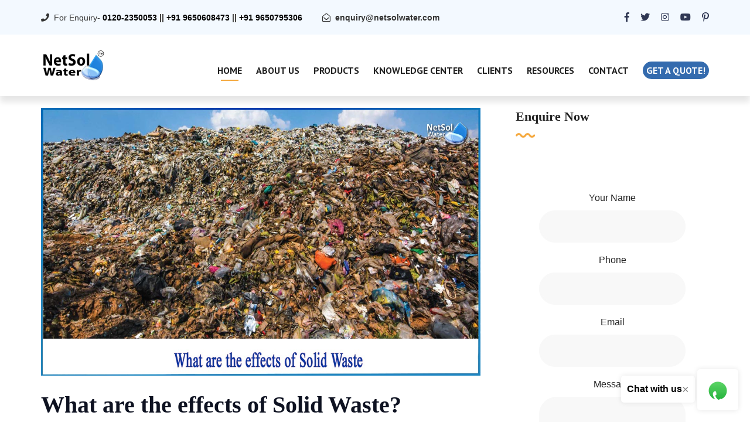

--- FILE ---
content_type: text/html; charset=UTF-8
request_url: https://www.netsolwater.com/what-are-the-effects-of-solid-waste.php?blog=3219
body_size: 8218
content:
<!DOCTYPE html>
<html lang="en">
<head><meta http-equiv="Content-Type" content="text/html; charset=utf-8">
<link rel="canonical" href="https://www.netsolwater.com/what-are-the-effects-of-solid-waste.php?blog=3219">
    <meta http-equiv="X-UA-Compatible" content="IE=edge">
    <meta name="viewport" content="width=device-width, initial-scale=1.0, maximum-scale=1.0, user-scalable=0">
    <title>What are the effects of Solid Waste - Netsol Water</title>
    <meta name="keywords" content="harmful effects of solid waste, effects of solid waste on environment, effects of garbage on human health">
    <meta name="description" content="What are the effects of Solid Waste? Wastes are derived through human activities such as agriculture, industry and home activities, among others. Domestic,">
    <!-- Fav Icon -->
    <link rel="icon" href="images/favicon.png" type="image/x-icon">
    <!-- Google Fonts -->
    <link href="https://fonts.googleapis.com/css?family=PT+Sans:400,400i,700,700i&amp;display=swap" rel="stylesheet">
    <link href="https://fonts.googleapis.com/css?family=Playfair+Display:400,400i,700,700i,900,900i&amp;display=swap" rel="stylesheet">
    <!-- Stylesheets -->
    <link href="css/font-awesome-all.css" rel="stylesheet">
    <link href="css/flaticon.css" rel="stylesheet">
    <link href="css/owl.css" rel="stylesheet">
    <link href="css/bootstrap.css" rel="stylesheet">
    <link href="css/jquery.fancybox.min.css" rel="stylesheet">
    <link href="css/animate.css" rel="stylesheet">
    <link href="css/imagebg.css" rel="stylesheet">
    <link href="css/color.css" rel="stylesheet">
    <link href="css/style.css" rel="stylesheet">
    <link href="css/responsive.css" rel="stylesheet">
    <link href="css/jquery-ui.css" rel="stylesheet">
    <!-- google and other bots -->
<link rel="canonical" href="https://www.netsolwater.com/what-are-the-effects-of-solid-waste.php?blog=3219"/>
<meta name="page-topic" content="What are the effects of Solid Waste - Netsol Water</title>"/>
<meta name="copyright" content="Netsol Water Solutions Pvt Ltd" />
<meta name="author" content="Netsol Water Solutions Pvt Ltd" />
<meta name="Robots" content="INDEX, FOLLOW" />
<meta name="rating" content="safe for kids" />
<meta name="googlebot" content=" index, follow " />
<meta name="bingbot" content=" index, follow " />
<meta name="reply-to" content="enquiry@netsolwater.com" />
<meta name="allow-search" content="yes" />
<meta name="revisit-after" content="daily" />
<meta name="distribution" content="global" />
<meta name="expires" content="never" />
<meta http-equiv="content-language" content="en" />
<meta name="title" content="What are the effects of Solid Waste - Netsol Water">
<meta name="doc-type" content="Public"/>
<meta http-equiv="content-language" content="ll-cc"/>
<meta name="distribution" content="web"/>
<meta name="googlebot" content="all" />
<!-- google and other bots -->    
<!-- og property -->
<!--fb card-->
<meta property="fb:app_id" content=""/>
<meta property="og:title" content="What are the effects of Solid Waste - Netsol Water"/>
<meta property="og:type" content="article" />
<meta property="og:url" content="https://www.netsolwater.com/what-are-the-effects-of-solid-waste.php?blog=3219"/>
<meta property="og:description" content="What are the effects of Solid Waste? Wastes are derived through human activities such as agriculture, industry and home activities, among others. Domestic," /> 
<meta property="og:image" content="https://www.netsolwater.com/netsol-water/assets/img/product-images/What_are_the_effects_of_Solid_Waste.jpg" alt="harmful effects of solid waste, effects of solid waste on environment, effects of garbage on human health, call- 9650608473" />
<meta property="og:site_name" content="Water Treatment Company in India - Buy STP, ETP, RO Plant | Netsol Water" />
<meta property="article:author" content="https://www.facebook.com/netsolwater"/>
<meta property="article:publisher" content="https://www.facebook.com/netsolwater"/>
<!--Twitter card-->
<meta name="twitter:card" content="summary" />
<meta name="twitter:site" content="@netsol_water" />
<meta name="twitter:creator" content="@netsol_water" />
<!-- og property ends -->
 <!-- structured data -->
<script type="application/ld+json">
{
  "@context": "http://schema.org",
  "@type": "Article",
  "mainEntityOfPage": {
    "@type": "WebPage",
    "@id": "https://google.com/article"
  },
  "headline": "What are the effects of Solid Waste - Netsol Water",
  "image": [
    "https://www.netsolwater.com/netsol-water/assets/img/product-images/What_are_the_effects_of_Solid_Waste.jpg"
   ],
  "datePublished": "2022-09-22",
  "dateModified": "2022-09-22",
  "author": {
    "@type": "Organization",
    "name": "Netsol Water Solutions Private Limited"
  },
   "publisher": {
    "@type": "Organization",
    "name": "Google",
    "logo": {
      "@type": "ImageObject",
      "url": "https://www.netsolwater.com/old_project/img/netsolwater-transparent.png"
    }
  },
  
  "description": "What are the effects of Solid Waste? Wastes are derived through human activities such as agriculture, industry and home activities, among others. Domestic,"
}
</script>
<!-- structured data -->
<!-- google image -->
<script type="application/ld+json">
{
  "@context": "http://schema.org",
  "@type": "Organization",
  "url": "https://www.netsolwater.com/",
  "logo": "https://www.netsolwater.com/old_project/img/netsolwater-transparent.png"
}
</script>
<!-- google image -->
<!-- breadcumreport -->
<script type="application/ld+json">
{
  "@context": "http://schema.org",
  "@type": "BreadcrumbList",
  "itemListElement": [{
    "@type": "ListItem",
    "position": 1,
    "item": {
      "@id": "https://www.netsolwater.com/",
      "name": "Manufacturer and Supplier of STP, ETP, Industrial RO",
      "image": "https://www.netsolwater.com/old_project/img/netsolwater-transparent.png"
    }
  },{
    
    "@type": "ListItem",
    "position": 2,
    "item": {
      "@id": "https://www.netsolwater.com/blogs.php",
      "name": "Blog - STP - ETP",
      "image": "https://www.netsolwater.com/old_project/img/netsolwater-transparent.png"
    }
  },{
    
    "@type": "ListItem",
    "position": 3,
    "item": {
      "@id": "what-are-the-effects-of-solid-waste.php?blog=3219",
      "name": "What are the effects of Solid Waste - Netsol Water",
      "image": "https://www.netsolwater.com/netsol-water/assets/img/product-images/What_are_the_effects_of_Solid_Waste.jpg"
    }
  }]
}
</script>
<!-- breadcumreport -->
<!-- Global site tag (gtag.js) - Google Analytics -->
<script async src="https://www.googletagmanager.com/gtag/js?id=UA-168674926-1"></script>
<script>
  window.dataLayer = window.dataLayer || [];
  function gtag(){dataLayer.push(arguments);}
  gtag('js', new Date());

  gtag('config', 'UA-168674926-1');
</script>
</head>
<!-- page wrapper -->
<body class="boxed_wrapper">
<meta name="yandex-verification" content="e76d74b53caf067f" />
<!-- preloader -->
<div class="preloader"></div>
<!-- preloader -->

<!-- main header -->
    <header class="main-header style-two"><meta http-equiv="Content-Type" content="text/html; charset=utf-8">
        <!-- header-top -->
        <div class="header-top">
            <div class="auto-container clearfix">
                <div class="top-left pull-left">
                    <ul class="info-box clearfix">
                        <li><i class="fas fa-phone"></i>For Enquiry- 
                       <b><a onclick="return gtag_report_conversion('tel:09650608473');" href="tel:09650608473" style="color: black">0120-2350053</a>
                        ||
                        <a onclick="return gtag_report_conversion('tel:09650608473');" href="tel:09650608473" style="color: black">+91 9650608473</a>
                        ||
                        <a onclick="return gtag_report_conversion('tel:09650608473');" href="tel:09650608473" style="color: black">+91 9650795306</a></b>
                        </li>
                        <li><i class="far fa-envelope-open"></i><b><a href="mailto:enquiry@netsolwater.com">enquiry@netsolwater.com</a></b></li>
                    </ul>
                </div>
                <div class="top-right pull-right">
                    <ul class="social-links clearfix">
                        <li><a href="https://www.linkedin.com/company/netsol-water"><i class="fab fa-linked-in"></i></a></li>
                        <li><a href="https://www.facebook.com/NetSolWater/"><i class="fab fa-facebook-f"></i></a></li>
                        <li><a href="https://twitter.com/NetsolWater"><i class="fab fa-twitter"></i></a></li>
                        <li><a href="https://www.instagram.com/netsolwater/"><i class="fab fa-instagram"></i></a></li>
                        <li><a href="https://www.youtube.com/channel/UCZxEVSUNyRc-dHFYdNGYkog"><i class="fab fa-youtube"></i></a></li>
                        <li><a href="https://in.pinterest.com/netsolwatersolutions/"><i class="fab fa-pinterest-p"></i></a></li>
                    </ul>
                </div>
            </div>
        </div><!-- header-top end -->
        <div class="outer-container">
            <div class="auto-container">
                <div class="header-upper clearfix">
                    <div class="upper-left pull-left clearfix">
                        <figure class="logo-box"><a href="https://www.netsolwater.com"><img src="https://www.netsolwater.com/images/img/netsolwater-small-stp.png" alt="Manufacturer of STP, ETP, Industrial RO, Sewage treatment plant in noida, delhi call-9650608473" style="width: 50%"></a></figure>
                    </div>
                    <div class="upper-right pull-right clearfix">
                        <div class="menu-area pull-left">
                            <!--Mobile Navigation Toggler-->
                            <div class="mobile-nav-toggler">
                                <i class="icon-bar"></i>
                                <i class="icon-bar"></i>
                                <i class="icon-bar"></i>
                            </div>
                            <nav class="main-menu navbar-expand-md navbar-light">
                                <div class="collapse navbar-collapse show clearfix" id="navbarSupportedContent">
                                    <ul class="navigation clearfix">
                                        <li class="current dropdown"><a href="https://netsolwater.com/">Home</a></li>
                                <li class="dropdown"><a href="about.php">About Us</a></li>
                                <li class="dropdown"><a href="products-list.php">Products</a></li>
                                <li class="dropdown"><a href="blogs.php">Knowledge Center</a></li>
                                <li class="dropdown"><a href="clients.php">Clients</a></li>
                                <li class="dropdown"><a href="#">Resources</a>
                                     <ul>
                                     <li><a href="news.php">News</a></li>
                                        <li><a href="faq.php">Faq</a></li>
                                        <li><a href="clients.php">Our Clients</a></li>
                                        <li><a href="gallery.php">Gallery</a></li>
                                        <li><a href="#">Testimonials</a></li>
                                     </ul>
                                </li>
                                <li class="dropdown"><a href="contact.php">Contact</a>
                                </li>
                                    <li><a href="https://www.netsolwater.com/getQuote.php" class="theme-btn style-one" style="padding: 0px 6px; font-size: 16px;">Get a quote!</a>
                                      </li>
                                    </ul>
                                </div>
                            </nav>
                          </div>
                        </div>
                    </div>
                </div>
            </div>
        <!--sticky Header-->
        <div class="sticky-header">
            <div class="auto-container clearfix">
                <figure class="logo-box"><a href="https://www.netsolwater.com"><img src="https://www.netsolwater.com/images/img/netsolwater-small.png" alt="Manufacturer of STP, ETP, Industrial RO, Sewage treatment plant in noida, delhi call-9650608473" style="width: 50%"></a></figure>
                    <nav class="main-menu clearfix">
                        <!--Keep This Empty / Menu will come through Javascript-->
                    </nav>
                </div>
            </div>
    </header>
    <!-- main-header end -->

    <!-- Mobile Menu  -->
    <div class="mobile-menu">
        <div class="menu-backdrop"></div>
        <div class="close-btn"><i class="fas fa-times"></i></div>
        
        <nav class="menu-box">
            <div class="nav-logo"><a href="https://www.netsolwater.com"><img src="https://www.netsolwater.com/old_project/img/netsolwater-small.png" alt="Sewage treatment plant in noida,ETP, Industrial RO delhi call-9650608473" title=""></a></div>
            <div class="menu-outer"><!--Here Menu Will Come Automatically Via Javascript / Same Menu as in Header--></div>
            <div class="contact-info">
                <h4>Contact Info</h4>
                <ul>
                    <li><a href="tel:+919650608473">0120-2350053</a></li>
                    <li><a href="tel:+919650608473">91+ 9650608473</a></li>
                    <li><a href="tel:+919650608473">91+ 9650795306</a></li>
                </ul>
            </div>
            <div class="social-links">
                <ul class="clearfix">
                        <li><a href="https://www.linkedin.com/company/netsol-water/"><i class="fab fa-linked-in"></i></a></li>
                        <li><a href="https://www.facebook.com/NetSolWater/"><i class="fab fa-facebook-f"></i></a></li>
                        <li><a href="https://twitter.com/NetsolWater"><i class="fab fa-twitter"></i></a></li>
                        <li><a href="https://www.instagram.com/netsolwater/"><i class="fab fa-instagram"></i></a></li>
                        <li><a href="https://www.youtube.com/channel/UCZxEVSUNyRc-dHFYdNGYkog"><i class="fab fa-youtube"></i></a></li>
                        <li><a href="https://in.pinterest.com/netsolwatersolutions/"><i class="fab fa-pinterest-p"></i></a></li>
                </ul>
            </div>
        </nav>
    </div><!-- End Mobile Menu --><!-- blog-details -->
<section class="sidebar-page-container blog-details sec-pad">
    <div class="auto-container">
        <div class="row clearfix">
            <div class="col-lg-8 col-md-12 col-sm-12 content-side">
                <div class="blog-details-content">
                    <div class="inner-box">
                        <div class="upper-box">
                            <figure class="image-box"><img src="https://www.netsolwater.com/netsol-water/assets/img/product-images/What_are_the_effects_of_Solid_Waste.jpg" alt="harmful effects of solid waste, effects of solid waste on environment, effects of garbage on human health"></figure>
                        </div><br/>
                        <div class="lower-box">
                            <div class="text">
                                <h1>
	<strong>What are the effects of Solid Waste?</strong></h1>
<p style="text-align: justify;">
	<span style="font-size:18px;">Wastes are derived through human activities such as agriculture, industry and home activities, among others. Domestic, industrial, commercial, clinical, construction, nuclear, and agricultural waste are the different types of waste. It is categorised as inert, poisonous, or flammable based on its qualities. If the waste is not handled properly, they pollute the air, water, land. As a result, <strong>solid waste management</strong> is critical.</span></p>
<h3>
	<strong>Effects of Solid Waste</strong></h3>
<p style="text-align: justify;">
	<span style="font-size:18px;">The impact of <strong>Solid Waste</strong> pollution due to inappropriate treatment and transportation may pollute the air, water and land, leaving a variety of environmental repercussions and posing a health risk.</span></p>
<p style="text-align: justify;">
	<span style="font-size:18px;">These negative consequences on health and the environment include the following:</span></p>
<p style="text-align: justify;">
	<span style="font-size:18px;">1: Municipal solid waste accumulates on the roadways as a result of an inefficient disposal system. People clean their homes which can affect the immediate surroundings having an impact on the community and on themselves.This causes a horrible odour and grows a variety of insects and pathogenic organisms, in addition to detracting from the aesthetics of the place.</span></p>
<p style="text-align: justify;">
	<span style="font-size:18px;">2: Industrial solid wastes contain toxic metals and hazardous pollutants that can spread on land and induce changes in physicochemical and biological properties, reducing soil productivity.Toxic compounds may leak or percolate into ground water causing land and water pollution.</span></p>
<p style="text-align: justify;">
	<span style="font-size:18px;">3: Hazardous wastes are combined with other combustible wastes in refuse mixing. This makes segregation and disposal much more complex and dangerous.</span></p>
<p style="text-align: justify;">
	<span style="font-size:18px;">4: Cans, pesticides, cleaning solvents, batteries (zinc, lead, or mercury), radioactive materials, plastics and e-waste are mixed in with paper, scraps, and other non-toxic products that may be recycled. When some of these materials are burned, dioxins, furans, and polychlorinated biphenyls are produced, which have the potential to cause a variety of illnesses, including cancer.</span></p>
<p style="text-align: justify;">
	<span style="font-size:18px;">5: Leachate from refuge dumps percolates into the soil and contaminates subsurface water.</span></p>
<p style="text-align: justify;">
	<span style="font-size:18px;">6: Scavengers and stray animals raid roadside debris and scatter the waste across a vast region, inflicting significant aesthetic damage to the environment.</span></p>
<p style="text-align: justify;">
	<span style="font-size:18px;">7: When waste materials such as plastic and rubber are burned, they emit poisonous pollutants into the environment.</span></p>
<p style="text-align: justify;">
	<span style="font-size:18px;">8: Organic solid wastes generate a disagreeable odour during decomposition, polluting the environment.</span></p>
<h3>
	<strong>Various health related-risks involved are:</strong></h3>
<p style="text-align: justify;">
	<span style="font-size:18px;">1. Vectors such as rodents and insects infest garbage dumps and spread a variety of illnesses.</span></p>
<p style="text-align: justify;">
	<span style="font-size:18px;">2. Disease transmission may occur during the processing and transport of hospital and clinic waste.</span></p>
<p style="text-align: justify;">
	<span style="font-size:18px;">3. Fly contamination of water and food causes a variety of ailments in humans, including dysentery, diarrhoea, and amoebic dysentery.</span></p>
<p style="text-align: justify;">
	<span style="font-size:18px;">4. Rats living in infectious solid wastes can transmit illnesses such as plague, salmonellosis, trichinosis, endemic typhus, and others.</span></p>
<p style="text-align: justify;">
	<span style="font-size:18px;">5. If water supply becomes polluted with microorganisms found in solid waste, it can cause cholera, jaundice, hepatitis, gastroenteritis, and other disorders.</span></p>
<p style="text-align: justify;">
	<span style="font-size:18px;">6. The clogging of drains and gully pits by solid waste causes water logging, which encourages mosquito breeding and the spread of illnesses such as malaria and plague.</span></p>
<h3>
	<strong>Conclusion </strong></h3>
<p style="text-align: justify;">
	<span style="font-size:18px;">It is an urgent requirement in today&#39;s world to eliminate solid waste pollution. It can be successfully managed through solid waste management. Because it is a challenging endeavour, its major goals are to limit the detrimental consequences and develop methods to use them.</span></p>
<p style="text-align: justify;">
	<span style="font-size:18px;">For further information or product purchase related query, contact <strong>Netsol Water</strong> at +91-9650608473 or drop a mail at&nbsp;<a href="mailto:enquiry@netsolwater.com"><span style="color:#8b4513;">enquiry@netsolwater.com</span></a><span style="color:#8b4513;"><strong><em>.</em></strong></span></span></p>
                            </div>
                        </div>
                    </div>
                </div>
            </div>
                      <div class="col-lg-4 col-md-12 col-sm-12 sidebar-side">
                <div class="sidebar blog-sidebar default-sidebar">
                    <div class="sidebar-categories sidebar-widget shop-block">
                        <h3 class="widget-title">Enquire Now</h3>
                    <div class="widget-content contact-section single-shop-block ">
                        <div class="inner-box">
                            <div class="border-one"></div>
                                        <div class="border-two"></div>
                            <form method="post" action="contact.php" class="default-form" id="sidebarForm">
                                <div class="form-inner row clearfix">
                                    <div class="col-lg-12 col-md-12 col-sm-12 form-group">
                                    <label>Your Name</label>
                                        <input type="text" name="name" required>
                                    </div>
                                    <div class="col-lg-12 col-md-12 col-sm-12 form-group">
                                        <label>Phone</label>
                                        <input type="text" name="phone" required>
                                    </div>
                                    <div class="col-lg-12 col-md-12 col-sm-12 form-group">
                                        <label>Email</label>
                                        <input type="email" name="email" required>
                                    </div>
                                    <div class="col-lg-12 col-md-12 col-sm-12 form-group">
                                        <label>Message</label>
                                        <textarea name="message" required></textarea>
                                    </div>

                                    <div class="col-lg-12 col-md-12 col-sm-12 form-group">
                                        <span style="color:red" id="sidebarError"></span>
                                    </div>
                                    <div class="col-lg-12 col-md-12 col-sm-12 form-group message-btn">
                                        <button type="submit" name="contactSubmit" id="sidebarFormBtn">submit now</button>
                                    </div>
                                </div>
                            </form>
                        </div>
                    </div> 
                </div>
                    <div class="sidebar-categories sidebar-widget">
                        <h3 class="widget-title">Related Blog List</h3>
                        <div class="widget-content">
                            <ul class="categories-list clearfix">
                                                               <li><a href="commercial-and-industrial-ro-plants.php?blog=7114">Commercial and Industrial RO Plants</a></li>
                                                              <li><a href="how-is-sulfur-used-in-wastewater-treatment-plants.php?blog=3288">How is Sulfur used in Wastewater Treatment Plants</a></li>
                                                              <li><a href="the-inner-workings-of-sewage-treatment-plants-and-the-role-they-play-in-environmental-protection.php?blog=5391">The inner workings of sewage treatment plants and the role they play in environmental protection</a></li>
                                                              <li><a href="what-are-vacuum-evaporation-and-it-uses-in-treatment-of-wastewater.php?blog=3152">What are vacuum evaporation and it uses in treatment of wastewater</a></li>
                                                              <li><a href="how-commercial-ro-plants-achieve-high-quality-product-water.php?blog=6330">How Commercial RO Plants Achieve High Quality Product Water</a></li>
                               
                                <li><a href="https://www.netsolwater.com/blogs.php">View All Blogs</a></li>
                            </ul>
                        </div>
                    </div>
                    <div class="sidebar-tags sidebar-widget">
                        <h3 class="widget-title">Popular Products</h3>
                        <div class="widget-content">
                             <ul class="tags-list clearfix">
                                <li><a href="https://www.netsolwater.com/sewage-treatment-plant.php">Sewage Treatment Plant</a></li>
                                <li><a href="https://www.netsolwater.com/sewage-treatment-plant-manufacturer.php">Sewage Treatment Plant Manufacturer</a></li>
                                <li><a href="https://www.netsolwater.com/effluent-treatment-plant.php">Effluent Treatment Plant</a></li>
                                <li><a href=" https://www.netsolwater.com/etp-plant-manufacturer.php">Effluent Treatment Plant Manufacturer</a></li>
                                <li><a href="https://www.netsolwater.com/industrial-ro-plant.php">Industrial RO Plant</a></li>
                                <li><a href="https://www.netsolwater.com/RO-water-plant-manufacturer.php">Commercial RO Plant Manufacturer</a></li>
                                <li><a href="https://www.netsolwater.com/">Water Treatment Solutions</a></li>
                            </ul>
                        </div>
                    </div>
                </div>
            </div>

            

        </div>
    </div>
</section>
<!-- blog-details end -->
<div class="floating-buttons">
    <div class="message-button">
        <p>Chat with us</p>
        <span class="close-btn">&times;</span>
    </div>
    <div class="whatsapp-button">
        <a href="https://wa.me/919650608473" target="_blank">
            <img src="/images/HomeIm/netsol-whatsapp.webp" alt="Connect Netsol Water on WhatsApp: +91-9650608473">
        </a>
    </div>
</div>
<!-- main-footer -->
<footer class="main-footer">
    <div class="footer-top">
        <div class="border-shap">
            <div class="border-3" style="background-image: url(images/icons/border-4.png);"></div>
        </div>
        <div class="auto-container">
            <div class="inner-box clearfix">
                <div class="subscribe-form pull-left">
                    <form action="footer.php" method="post">
                        <div class="form-group">
                            <input type="email" name="email" placeholder="Email address to subscribe" autocomplete="email" required="">
                            <button type="submit" name="sumit" class="theme-btn style-two">subscribe</button>
                        </div>
                    </form>
<!--Zoho Campaigns Web-Optin Form Ends Here-->
                </div>
                <div class="footer-social pull-right">
                    <ul class="social-links clearfix">
                        <li><a href=" https://twitter.com/NetsolWater" target="_blank"><i class="fab fa-twitter"></i></a></li>
                        <li><a href="https://www.linkedin.com/company/netsol-water/" target="_blank"><i class="fab fa-linkedin-in"></i></a></li>
                        <li><a href="https://www.instagram.com/netsolwater/" target="_blank"><i class="fab fa-instagram"></i></a></li>
                        <li><a href="https://www.facebook.com/NetSolWater/" target="_blank"><i class="fab fa-facebook-f"></i></a></li>
                        <li><a href="https://www.youtube.com/channel/UCZxEVSUNyRc-dHFYdNGYkog" target="_blank"><i class="fab fa-youtube"></i></a></li>
                        <li><a href="https://pinterest.com/netsolwatersolutions/" target="_blank"><i class="fab fa-pinterest-p"></i></a></li>
                    </ul>
                </div>
            </div>
        </div>
    </div>
    <div class="footer-upper">
        <div class="auto-container">
            <div class="widget-section wow fadeInUp" data-wow-delay="300ms" data-wow-duration="1500ms">
                <div class="row clearfix">
                    <div class="col-lg-3 col-md-6 col-sm-12 footer-column">
                        <div class="logo-widget footer-widget">
                            <figure class="footer-logo"><a href="https://www.netsolwater.com"><img src="https://www.netsolwater.com/images/img/netsolwater-transparent.png" alt="Netsol Water: Best STP, ETP plants anmd commercial RO plant manufacturer in Delhi-Noida, India" style="width: 65%"></a></figure>
                            <div class="text">Netsol Water is a water and wastewater treatment company in Noida, Delhi NCR, India that designs, and manufactures ace machines to save the earth and its resources, especially water.</div>
                        </div>
                    </div>
                    <div class="col-lg-3 col-md-6 col-sm-12 footer-column">
                        <div class="links-widget footer-widget">
                            <h3 class="widget-title">About Us</h3>
                            <div class="widget-content">
                                <ul class="list clearfix">
                                    <li><a href="https://www.netsolwater.com/about.php">Why Choose Us</a></li>
                                    <li><a href="https://www.netsolwater.com/disclaimer.php">Disclaimer</a></li>
                                    <li><a href="https://www.netsolwater.com/term-and-condition.php">Terms and conditions</a></li>
                                    <li><a href="https://www.netsolwater.com/sitemap.php">Sitemap</a></li>
                                    <li><a href="https://www.netsolwater.com/contact.php">Contact us</a></li>
                                    <li><a href="https://www.netsolwater.com/career.php">Career</a></li>
                                    <li><a href="https://www.netsolwater.com/our-installations.php">Locations</a></li>
                                </ul>
                            </div>
                        </div>
                    </div>
                    <div class="col-lg-3 col-md-6 col-sm-12 footer-column">
                        <div class="links-widget footer-widget">
                            <h3 class="widget-title">Resources</h3>
                            <div class="widget-content">
                                <ul class="list clearfix">
                                    <li><a href="news.php">News</a></li>
                                    <li><a href="blogs.php">Knowledge Center</a></li>
                                    <li><a href="gallery.php">Gallery</a></li>
                                    <!-- <li><a href="#">Manufacturing: Plot No.- 164,Udyog Vihar Extension, Ecotech-II,Greater Noida, Uttar Pradesh, India</a></li> -->
                                </ul>
                            </div>
                        </div>
                    </div>
                    <div class="col-lg-3 col-md-6 col-sm-12 footer-column">
                        <div class="contact-widget footer-widget">
                            <h3 class="widget-title">Contact us</h3>
                            <div class="widget-content">
                                <ul class="list clearfix">
                                    <li>Plot No.- 164,Udyog Vihar Extension, Ecotech-II,Greater Noida, Uttar Pradesh, India, 201306(Reg.)</li>
                                    <li>Call Us: <a href="tel:09650608473"> +91 9650608473/9650795306</a></li>
                                    <li>Email: <a href="mailto:info@netsolwater.com"> info@netsolwater.com</a></li>
                                </ul>
                            </div>
                        </div>
                    </div>
                </div>
            </div>
        </div>
    </div>
    <div class="footer-bottom">
        <div class="auto-container">
            <div class="copyright">COPYRIGHT © 2024 <a href="#">NETSOL WATER SOLUTIONS PVT. LTD. - WATER TREATMENT COMPANY DELHI/NCR</a>. ALL RIGHTS RESERVED.</div>
            </div>
    </div>
</footer>
<!-- main-footer end -->
<!--Scroll to top-->
<button class="scroll-top scroll-to-target" data-target="html" style="margin-bottom: 4%">
    <span class="fas fa-angle-up"></span>
</button>
<!-- jequery plugins -->
<script src="js/jquery.js"></script>
<script src="js/popper.min.js"></script>
<script src="js/bootstrap.min.js"></script>
<script src="js/owl.js"></script>
<script src="js/wow.js"></script>
<script src="js/validation.js"></script>
<script src="js/jquery.fancybox.js"></script>
<script src="js/scrollbar.js"></script>
<script src="js/jquery-ui.js"></script>
<script src="js/appear.js"></script>
<!--<script src="js/gmaps.js"></script>-->
<!--<script src="js/map-helper.js"></script>-->
<script src="js/script.js"></script>
<!--<script src="js/gmaps.js"></script>-->
<!--<script src="js/map-helper.js"></script>-->
<script src="https://cdnjs.cloudflare.com/ajax/libs/jquery-validate/1.20.0/jquery.validate.min.js"></script>
<script>
	$("#sidebarForm").validate({
	rules:
		{
			name: {
			required: true,
			minlength: 3
			},
			email: {
			required: true,
			email:true
			},
			phone: {
			required: true,
			number:true,
			minlength:10,
			maxlength:10
			},
			message: {
			required: true
			}
		},
		submitHandler: getFormData
	});
	function getFormData(){
	   	var data = $("#sidebarForm").serialize();
		$.ajax({
                url: "sysadmin/image_delete.php",
                method:"POST",
                data:data,
                beforeSend: function(){
				    $("#sidebarFormBtn").attr('disabled', true);
				    $("#sidebarFormBtn").html('Please Wait...');
                },
                success:function(data){
                    if(data == 1){
                     $('#sidebarError').html('Enquiry submitted successfully');
                     $("#sidebarFormBtn").attr('disabled', false);
				     $("#sidebarFormBtn").html('Submit Again');
                     $("#sidebarForm")[0].reset();   
                    }else{
                    $('#sidebarError').html('Some Error. Try again.');
				    $("#sidebarFormBtn").attr('disabled', false);
				    $("#sidebarFormBtn").html('Submit Again');
                    $("#sidebarForm")[0].reset();
                    }
                }
            });
	}
	// Example JavaScript for animating the button
document.querySelector('.whatsapp-button').addEventListener('mouseover', function() {
    this.style.transform = 'scale(1.1)';
});

document.querySelector('.whatsapp-button').addEventListener('mouseout', function() {
    this.style.transform = 'scale(1)';
});
// Close button functionality
document.addEventListener("DOMContentLoaded", function() {
    document.querySelector('.floating-buttons').addEventListener('click', function(event) {
        if (event.target.classList.contains('close-btn')) {
            document.querySelector('.message-button').style.display = 'none';
        }
    });
});
</script>
<style>
.floating-buttons {
    position: fixed;
    bottom: 20px;
    right: 20px;
    z-index: 1000;
}
.message-button, .whatsapp-button {
    display: inline-block;
    background-color: #ffffff;
    padding: 10px;
    border-radius: 5px;
    box-shadow: 0px 0px 10px rgba(0, 0, 0, 0.1);
}
.message-button p {
    margin: 0;
    display: inline;
    font-size: 16px;
    font-weight: bold;
}
.close-btn {
    cursor: pointer;
    font-size: 20px;
    color: #888;
    float: right;
}
.close-btn:hover {
    color: #555;
}
.whatsapp-button img {
    width: 50px;
    height: auto;
    cursor: pointer;
}
</style>
</body><!-- End of .page_wrapper -->
</html>